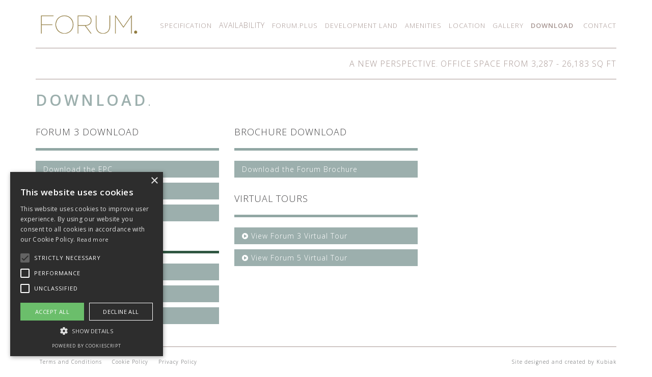

--- FILE ---
content_type: text/html
request_url: https://www.theforumsolent.co.uk/download.html
body_size: 2176
content:
<!DOCTYPE html>
<html>
<head>
<!-- ANALYTICS -->
<!-- Google tag (gtag.js) -->
<script async src="https://www.googletagmanager.com/gtag/js?id=G-TW9MZ40BPZ"></script>
<script>
  window.dataLayer = window.dataLayer || [];
  function gtag(){dataLayer.push(arguments);}
  gtag('js', new Date());

  gtag('config', 'G-TW9MZ40BPZ');
</script>
<!--META-->
<meta charset="UTF-8">
<title>Downloads | Forum Solent</title>
<meta name="viewport" content="width=device-width, initial-scale=1" />

<!-- BOOTSTRAP -->
<link rel="stylesheet" href="https://maxcdn.bootstrapcdn.com/bootstrap/3.3.7/css/bootstrap.min.css">

<!-- CSS -->
<link rel="stylesheet" href="css/style.css?v=1.5" type="text/css"> 

<!-- COOKIE SCRIPT-->
<script type="text/javascript" charset="UTF-8" src="//cdn.cookie-script.com/s/6b0cfbf9e7a442acc8274d629b3628e0.js"></script>

<!-- GOOGLE FONTS -->
<link href="https://fonts.googleapis.com/css?family=Open+Sans:300,400,600" rel="stylesheet">

<!-- FONT AWESOME -->
<link rel="stylesheet" href="https://cdnjs.cloudflare.com/ajax/libs/font-awesome/4.7.0/css/font-awesome.min.css">

</head>
<body>

<section class="container" id="header">
<div class="col-xs-12">
	<div class="logo-wrapper"><a href="index.html"><img src="img/forum-logo.png" alt="Forum Logo" class="img-responsive"></a></div>
    <nav>
    	<div class="burger"><span></span><span></span><span></span><p class="menuOpen">Menu</p><p class="menuClose hide">Close</p></div>
        <ul>
            <li><a href="specification.html">SPECIFICATION</a></li>
            <li class="dropDown">
            	<p>AVAILABILITY</p>
                <ul class="dropList">
                    <li><a href="forum3.html">Forum 3</a></li>
					<!--<li><a href="forumplus.html">Forum 4</a></li>-->
					<li><a href="forum5.html">Forum 5</a></li>
                </ul>
            </li>
			<li><a href="forumplus.html">FORUM.PLUS</a></li>
			<li><a href="developmentland.html">DEVELOPMENT LAND</a></li>
            <li><a href="amenities.html">AMENITIES</a></li>
            <li><a href="location.html">LOCATION</a></li>
            <li><a href="gallery.html">GALLERY</a></li>
            <li class="active"><a href="download.html">DOWNLOAD</a></li>
            <li><a href="contact.html">CONTACT</a></li>
        </ul>
    </nav>   
    <hr>
    <h3 class="gold50">A NEW PERSPECTIVE. OFFICE SPACE FROM 3,287 - 26,183 SQ FT</h3>
    <hr>
</div>
</section>

<section class="content container downloadSection">
	<div class="row">
    	<div class="col-md-8">
        	<h2>DOWNLOAD<span>.</span></h2>
            <div class="row">
                <div class="col-md-6 forum3">
                <h4 class="">Forum 3 Download</h4>
                <hr class="forum3">
                <a href="downloads/forum3/Forum_3_EPC.pdf" target="_blank"><div class="download">Download the EPC</div></a>
                <a href="downloads/forum3/forum-3-floorplans.pdf" target="_blank"><div class="download">Download the Floor Plans</div></a>
                <a href="downloads/forum3/Forum_3_brochure.pdf" target="_blank"><div class="download ">Forum 3 Brochure</div></a>
				<h4 class="forum5">Forum 5 Download</h4>
                <hr class="forum5">
                <a href="downloads/forum5/Forum 5 EPC.pdf" target="_blank"><div class="download">Download the EPC</div></a>
                <a href="downloads/forum5/forum-5-floorplans.pdf" target="_blank"><div class="download">Download the Floor Plans</div></a>
					<a href="downloads/forum5/forum-5-brochure.pdf" target="_blank"><div class="forum5 download ">Forum 5 Brochure</div></a>
                </div>
                <div class="col-md-6">
					  <!-- <h4 class="">FORUM.PLUS Download</h4>
                <hr class="forumplus">
                <a href="downloads/forum-plus-floorplans.pdf" target="_blank"><div class="download">Download the Floor Plans</div></a>
					<a href="downloads/forum-plus.pdf" target="_blank"><div class="forum5 download ">Forum.Plus Brochure</div></a> -->
	                <h4 class="">BROCHURE Download</h4>
						<hr class="forum3">
	                <a href="downloads/Forum-Brochure.pdf" target="_blank">
		                <div class="download">Download the Forum Brochure</div>
	                </a>
	                <h4 class="">Virtual Tours</h4>
						<hr class="forum3">
	                <a data-fancybox data-type="iframe" data-src="https://my.matterport.com/show/?m=49SjLCStRrh" href="javascript:;">
			            <div class="download" style="width:100%"><i class="fa fa-play-circle"></i> View Forum 3 Virtual Tour</div>
					</a>
					<a data-fancybox data-type="iframe" data-src="https://my.matterport.com/show/?m=vxiso5dbiPb" href="javascript:;">
			            <div class="download" style="width:100%"><i class="fa fa-play-circle"></i> View Forum 5 Virtual Tour</div>
					</a>
	                
                </div>
            </div>
        </div>
        
        <div class="col-md-4 forum5">
			<div class="buildingImg videobox" style="height:480px">
			 <video muted loop src="https://player.vimeo.com/external/492015072.hd.mp4?s=db9df481cb8cae6fb561e8501443f9cf3ba3d47d&profile_id=175" autoplay style="margin-left: -250px">
 Your browser does not support the video tag.
 </video>
			</div>
			<!--<div class=""><img src="img/download.jpg" class="img-responsive"></div>-->
        </div>
        
    </div>
</section>



<section id="kubiak">
	<div class="container">
        <hr>
    	<div class="row">
            <div class="col-md-5">
                <ul class="footer-terms footer-text-left center-mobile">
                    <li><a href="/terms-and-conditions.html">Terms and Conditions</a></li>
                    <li><a href="/cookie-policy.html">Cookie Policy</a></li>
                    <li><a href="/privacy-policy.html">Privacy Policy</a></li>
                </ul>
            </div>
            <div class="col-md-7 footer-text-right center-mobile">
            	Site designed and created by <a href="http://www.kubiakcreative.com/" target="_blank">Kubiak</a>
            </div>
        </div>
    </div>
</section>



<!-- jQuery library -->
<script src="https://ajax.aspnetcdn.com/ajax/jQuery/jquery-3.2.1.min.js"></script>
<!-- Latest compiled JavaScript -->
<script src="https://maxcdn.bootstrapcdn.com/bootstrap/3.3.7/js/bootstrap.min.js"></script>
<!-- FANCYBOX 3 -->
<link rel="stylesheet" href="https://cdn.jsdelivr.net/gh/fancyapps/fancybox@3.5.7/dist/jquery.fancybox.min.css" />
<script src="https://cdn.jsdelivr.net/gh/fancyapps/fancybox@3.5.7/dist/jquery.fancybox.min.js"></script>
<script>
$('[data-fancybox]').fancybox({
	toolbar  : false,
	smallBtn : true,
	iframe : {
		preload : false
	}
})
</script>

<!-- my js -->
<script src="js/myjs.js"></script>

<script>
  $('.carousel').carousel({
   interval: 3000
  });
 </script>  
<script defer src="https://static.cloudflareinsights.com/beacon.min.js/vcd15cbe7772f49c399c6a5babf22c1241717689176015" integrity="sha512-ZpsOmlRQV6y907TI0dKBHq9Md29nnaEIPlkf84rnaERnq6zvWvPUqr2ft8M1aS28oN72PdrCzSjY4U6VaAw1EQ==" data-cf-beacon='{"version":"2024.11.0","token":"46e9b7185e1745ed93cacdc09276c333","r":1,"server_timing":{"name":{"cfCacheStatus":true,"cfEdge":true,"cfExtPri":true,"cfL4":true,"cfOrigin":true,"cfSpeedBrain":true},"location_startswith":null}}' crossorigin="anonymous"></script>
</body>
</html>


--- FILE ---
content_type: text/css
request_url: https://www.theforumsolent.co.uk/css/style.css?v=1.5
body_size: 3142
content:
@charset "UTF-8";
/* CSS Document */

.policy h4 {
    color: #a79692;
    margin-top:20px;
    margin-bottom: 5px;
}

#mytable th, #mytable td {
  padding: 15px;
}

/*hello*/ 
ul.footer-terms {
    margin: 0;
    padding:0;
}
ul.footer-terms li {
    list-style-type: none;
    display: inline-block;
    margin-right: 8px;
    margin-left:8px;
}
ul.footer-terms li a {
    text-decoration: none;
}

.footer-text-left {
    text-align: left;
}


html, body{
	padding:0;
}
body{
	font-family: 'Open Sans', sans-serif;
	letter-spacing:1px;
	font-size:14px;
	line-height:140%;
	font-weight:300;
	color:#58595b;
}
a:focus{
	text-decoration:none;
}
a{
	color:inherit;
}
.let h3{
	padding: 5px;
	text-align: center !important;
	font-size:20px;
	font-weight:600;	
}
.paddingmore {
	padding: 10px;
	}
#header {
	background-color: #fff;
	z-index: 3;
	position: relative;
}
.flashhome {
	/*background-color:#997f3a;*/
	animation: bounceInDown; /* referring directly to the animation's @keyframe declaration */
 	animation-duration: 3s; /* don't forget to set a duration! */
	background-color: #997f3a;
	z-index: 0;
	
	}
.flashhome h3 {
	text-align: center !important;
	font-size:20px;
	font-weight:600;
	color:#fff;
	margin-top: 10px;
	margin-bottom: 10px;
}
.nomargint {
	margin-top: 0px;
}
.nomargin {
	margin-bottom: 0px;
	margin-top: 0px;
}
.nomarginb {
	margin-bottom: 0px;
}
.agents:hover{
	opacity:0.6;
}
.white{
	color:#fff;
}
.green{
	color:#ccddca;
}
.green-bg{
	background-color:#ccddca;
}
.darkgreen-bg{
	background-color:#073527;
}
.gold50{
	color:#a79692;
}
.gold{
	color:#997f3a;
}
.gold-bg{
	background-color:#997f3a;
}
.noPad{
	padding:0;
}
hr{
	border-top:1px solid #a79692;
}
h2{
	text-transform:uppercase;
	line-height:140%;
	margin: 0;
	letter-spacing:5px;
	color:#9cafad;
	font-weight:700;
}
h2 span{
	font-weight:300;
}
h3{
	font-size:16px;
	line-height:130%;
	font-weight:300;
}
h4{
	line-height:130%;
	margin:0 0 30px;
	font-weight:300;
	color:#414042;
	text-transform:uppercase;
}
.img-responsive{
	width:100%;
}
section#header{
	padding:30px 0 0;
}
section#header .logo-wrapper{
	width:200px;
	float:left;
}
section#header nav ul{
	padding:10px 0;
	margin:0 0 15px;
	list-style:none;
	float:right;
}
section#header nav ul li a{
	font-size:13px;
}
section#header nav ul li.dropDown{
	position:relative;
}
section#header nav ul li.dropDown:hover{
	cursor:default;
}
section#header nav ul li.dropDown:hover ul.dropList,
section#header nav ul li.dropDown:focus ul.dropList{
	height: 100px;
z-index: 1;
}
.dropMenuHeight{
	height:50px;
}
section#header nav ul li.dropDown ul.dropList{
	position:absolute;
	overflow:hidden;
	height:0;
	padding:0;
	margin:0 0 0 -10px;
	box-shadow:7px 7px 10px #f1f2f2;
	transition:all 0.4s ease;
	background-color:#fff;
	min-width: 120px;
}
section#header nav ul li.dropDown ul.dropList li{
	padding:15px 10px;
	margin:0;
	width:100%;
	text-align:center;
	background-color:#fff;
	border-top:1px solid #a79692;
}
section#header nav ul li.dropDown ul.dropList li:hover{
	background-color:rgba(167,150,147,0.2);
}
section#header nav ul li.dropDown ul.dropList li a:hover{
	color:inherit;
}
section#header nav ul li{
	float:left;
	padding:0 4px;
	margin:0 3px;
	color:#a79692;
}
section#header nav ul li:last-child{
	margin:0 0 0 7px;
	padding:0 0 0 5px;
}
section#header nav ul li.active.dropDown ul.dropList li.active{
	background-color:rgba(167,150,147,0.2);
}
section#header nav ul li.active p,
section#header nav ul li.active > a{
	color:inherit;
	font-weight:700;
}
section#header nav ul li.active a:hover{
	color:inherit;
	font-weight:700;
}
section#header nav ul li a{
	color:inherit;
	-webkit-transition:all 0.3s ease;
	-moz-transition:all 0.3s ease;
	-o-transition:all 0.3s ease;
	-ms-transition:all 0.3s ease;
	transition:all 0.3s ease;
	transform: translate3d(0,0,0);
	-webkit-transform: translate3d(0,0,0);
}
section#header nav ul li a:hover,
section#header nav ul li a:focus{
	color:#9cafad;
	text-decoration:none;
}
section#header hr{
	clear:both;
	border-top:1px solid #a79692;
}
section#header h3{
	text-align:right;
}
section.content .text-box{
	text-align:center;
	box-sizing: border-box;
	position:relative;
	margin:10px 0;
}
section.content .text-box.white p{
	color:#fff;
}
section.content .text-box p{
	margin:0;
	padding:0;
	font-size:19px;
	line-height:140%;
	text-transform:uppercase;
	width:80%;
	color:#414042;
	position:absolute;
	top:50%;
	left:50%;
	-moz-transform:translate(-50%,-50%);
	-ms-transform:translate(-50%,-50%);
	-o-transform:translate(-50%,-50%);
	-webkit-transform:translate(-50%,-50%);
	transform:translate(-50%,-50%);
	-webkit-transition:all 0.5s ease;
	-moz-transition:all 0.5s ease;
	-ms-transition:all 0.5s ease;
	-o-transition:all 0.5s ease;
	transition:all 0.5s ease;
}
section.content .text-box p span{
	font-size:40px;
	line-height:0;
}
section.content .text-box p i{
	display:block;
	font-size:24px;
	margin-bottom:5px;
}

.text-box{
	overflow:hidden;
}
.text-box:hover{
	cursor:pointer;
}
section.content .text-box:hover p:nth-child(1){
	top:-100%;
}
section.content .text-box:hover p:nth-child(2){
	top:auto;
	bottom:50%;
	left:50%;
}
section.content .text-box p:nth-child(2){
	top:auto;
	bottom:-100%;
	-moz-transform:translate(-50%,50%);
	-ms-transform:translate(-50%,50%);
	-o-transform:translate(-50%,50%);
	-webkit-transform:translate(-50%,50%);
	transform:translate(-50%,50%);
}
.content ul{
	margin-bottom:20px;
}
.content ul li{
	margin-bottom:10px;
}
section.content div[class*="img-box"]{
	background-size:cover;
	background-position:center;
	/*height:250px;*/
	
}
section.content .img-box1{
	background-image:url("../img/exercise.jpg");
	height: 350px;
	margin:10px 0;
}
section.content .img-box2{
	background-image:url(../img/coffee.jpg);
	height: 165px;
	margin: 20px 0;

}
.firstCol div[class*="col-"]{
	padding:0 10px;
}
.firstCol div[class*="col-"]:nth-child(2){
	padding:0 10px 0 0;
}
.firstCol div[class*="col-"]:nth-child(3){
	padding:0 0 0 10px;
}
.firstCol .row{
	margin:0;
}
.firstCol .bronzeImg{
	background-image:url(../img/texture/bronze.jpg);
	background-size:cover;
	background-position:center;
	height: 350px;
	margin:10px 0;
}
.firstCol .bronzeImg .logo{
	width:65%;
	position:absolute;
	bottom:30px;
	left:30px;
}
.firstCol .bronzeImg p{
	text-transform:uppercase;
}
.mobileShow{
	display:none;
}
.mobileHide{
	display:block;
}
.secondCol .row{
	margin:0;
}
.secondCol .bigImg{
	background-image:url(../img/exercise.jpg);
	background-size:cover;
	background-position:50% 20%;
	margin:10px 0;
}
.secondCol div[class*="col-"]{
	padding:0;
}
.secondCol div[class*="col-"]:nth-child(2){
	padding:0;
}
.secondCol div[class*="col-"]:nth-child(3){
	padding:0 0 0 10px;
}
.thirdCol h1{
	text-transform:uppercase;
	line-height:140%;
	margin:0;
	font-weight:300;
	letter-spacing:10px;
	color:#9cafad;
}
.thirdCol h1 span,
.thirdCol h1:nth-child(odd){
	font-weight:700;
}
.thirdCol .dotsImg{
	margin:20px 0;
	background-image:url(../img/texture/dots.png);
	height:150px;
	background-size:80%;
}
.thirdCol .buildingImg{
	/*background-image:url(../img/building.jpg);*/
	height:250px;
	background-size:cover;
	background-position:center;
}
.thirdCol .buildingImg video{
	/*background-image:url(../img/building.jpg);*/
	height:100%;
	background-size:cover;
	background-position:center;
}
.img-wrapper{
	margin:10px 0;
}
ol.thumb{
	list-style:none;
	width:100%;
	padding:0;
	margin: 10px -5px;
}
ol.thumb li{
	padding:0 5px;
	margin:0;
	float:left;
	-webkit-transition:all 0.4s ease;
	-moz-transition:all 0.4s ease;
	-ms-transition:all 0.4s ease;
	-o-transition:all 0.4s ease;
	transition:all 0.4s ease;
	width: 20% !important;
}
ol.thumb li:hover{
	cursor:pointer;
	opacity:0.6;
}
.videobox{
	overflow: hidden;
	text-align: center;
	height: 500px;
}
.videobox video{
	height: 100%;
	text-align: center;
}

ol.thumb .videobox{
	height: auto;
}

ol.thumb li img{
	width:100%;
}
.left{
	float:left;
}
.right{
	float:right;
	font-weight:700;
}
.clear{
	clear:both;
	padding:10px 0;
}
.clear:first-child{
	padding-top:0;
}
.transportType{
	text-align:center;
	padding:0 0 0 15px;
}
.transportType h6{
	font-size:18px;
	font-weight:700;
	margin:5px 0;
}
.car{
	color:#305742;
}
.rail{
	color:#917c41;
}
.air{
	color:#86ada8;
}
.railDist{
	padding-top:10px;
}
.airDist{
	padding-top:30px;
}
.transportType span{
	font-weight:300;
}
#kubiak{
	text-align:right;
	padding:5px 5px 20px 5px;
	font-size:10px;
}
hr.forum4{
	border-top:solid 10px #c0d7c4;
	margin:0 0 10px;
}
.forum3{
	color:#91a7a4;
}
.forum4{
	color:#c0d7c4;
}
.forumplus{
	color:#073527;
}
h2.sizing{
	letter-spacing:2px;
	font-size:26px;
	margin:0 0 10px;
}
table.accommodation{
	width:100%;
	text-transform:uppercase;
}


table.accommodation tr.letforum3 td{
	background-color:#91a7a4;
	border-bottom:2px solid #FFF;
	color:#fff;
	font-weight:700;
}
table.accommodation tr.letforum4 td{
	background-color:#c0d7c4;
	border-bottom:2px solid #FFF;
	color:#fff;
	font-weight:700;
}
table.accommodation tr.letforum5 td{
	background-color:#99803a;
	border-bottom:2px solid #FFF;
	color:#fff;
	font-weight:700;
	border-bottom: 2px solid #FFFFFF;
}
table.accommodation tr.letforumplus td{
	background-color:#073527;
	border-bottom:2px solid #FFF;
	color:#fff;
	font-weight:700;
	border-bottom: 2px solid #FFFFFF;
}
table.accommodation td[colspan="2"]{
	text-align:right;
	font-weight:300;
}
table.accommodation tr th{
	font-weight:700;
	color:#414042;
}
table.accommodation tr td,
table.accommodation tr th{
	text-align:right;
	padding:4px 5px;
}
table.accommodation tr th:nth-child(1),
table.accommodation tr td:nth-child(1){
	text-align:left;
}
.floorplans{
	margin-top:20px;
	-webkit-transition:all 0.4s ease;
	-moz-transition:all 0.4s ease;
	-ms-transition:all 0.4s ease;
	-o-transition:all 0.4s ease;
	transition:all 0.4s ease;
}
hr.forum5{
	border-top:solid 10px #99803a;
	margin:0 0 10px;
}
.forum5{
	color:#99803a;
}
.agents{
	margin-top:20px;
}
.misrep{
	font-size:10px;
	line-height:130%;
}
.contactImg{
	width:100%;
	background-image:url(../img/contact/front-desk.jpg);
	background-size:cover;
	background-repeat:no-repeat;
}
.download{
	padding:7px 15px;
	background-color:#9cafad;
	color:#fff;
	display:inline-block;
	text-align:center;
	margin:10px 0 20px;
}
#gallerySlide .carousel-inner img{
	margin:0 auto;
}
.galleryThumb div{
	margin:5px 0;
	padding:0 5px;
	-webkit-transition:all 0.4s ease;
	-moz-transition:all 0.4s ease;
	-ms-transition:all 0.4s ease;
	-o-transition:all 0.4s ease;
	transition:all 0.4s ease;
}
.galleryThumb div:hover{
	cursor:pointer;
	opacity:0.6;
}
.galleryThumb{
	margin:-5px;
}
.carousel-control{
	opacity:1;
}
.carousel-control:hover,
.carousel-control:focus{
	opacity:1;
}
.carousel-control.right:hover i{
	right:20px;
}
.carousel-control.left:hover i{
	left:20px;
}
.carousel-control.right,
.carousel-control.left{
	background-image:none;
}
.carousel-control i{
	position:absolute;
	top:50%;
	font-size:40px;
	box-shadow:none;
	text-shadow:none;
	color:#414042;
	opacity:1;
	-webkit-transform:translateY(-50%);
	-moz-transform:translateY(-50%);
	-ms-transform:translateY(-50%);
	-o-transform:translateY(-50%);
	transform:translateY(-50%);
	-webkit-transition:all 0.4s ease;
	-moz-transition:all 0.4s ease;
	-ms-transition:all 0.4s ease;
	-o-transition:all 0.4s ease;
	transition:all 0.4s ease;
}
.carousel-control.left i{
	left:45px;
}
.carousel-control.right i{
	right:45px;
}
.burger{
	margin:0 5px;
	float:right;
	text-align:center;
}
.burger p{
	display:none;
	color:#a79692;
}
.burger span{
	display:none;
	border:1px solid #a79692;
	width:20px;
	margin:5px auto;
}
.markers, .markerright, .markerleft{
	position:absolute;
	width:33px;
	height:33px;
	line-height:25px;
	text-align:center;
	font-weight:bold;
	background-color:#99803a;
	border:4px solid #fff;
	color:#fff;
}

.markers:before {
    content: ' ';
    width: 0; 
	height: 0; 
	top:28px;
	left:0px;
	position:absolute;
	border: 12px solid transparent;
	border-top-color: #fff;
}
.markerright:before {
    content: ' ';
    width: 0; 
	height: 0; 
	top:0px;
	left:28px;
	position:absolute;
	border: 12px solid transparent;
	border-left-color: #fff;
}
.markerleft:before {
    content: ' ';
    width: 0; 
	height: 0; 
	top:0px;
	right:28px;
	position:absolute;
	border: 12px solid transparent;
	border-right-color: #fff;
}
.markerHover{
	background-color:#9cafad;
	color:#414042;
	-webkit-transition:all 0.2s ease;
	-moz-transition:all 0.2s ease;
	-ms-transition:all 0.2s ease;
	-o-transition:all 0.2s ease;
	transition:all 0.2s ease;
}
ol li{
	margin:0 0 5px;
}
ol li:hover{
	cursor:default;
	font-weight:500;
}
.markers.one{
	top:54%;
	left:14%;
}
.markers.two{
	top:54%;
	left:34.5%;
}
.markers.three{
	top:52.8%;
	left:49%;
}
.markers.four{
	top:52.8%;
	left:62.5%;
}
.markers.five{
	top:54%;
	left:74%;
}
.markers.six{
	top:42.8%;
	left:82%;
}
.markerright.seven{
	top:42.8%;
	left:90.8%;
}
.markers.eight{
	top:85.1%;
	left:33.7%;
}
.markerleft.nine{
	top:85.1%;
	left:5.1%;
}
.markers.ten{
	top:40.9%;
	left:27.9%;
}
.markers.eleven{
	top:37.9%;
	left:18.1%;
}
.markers.twelve{
	top:34.1%;
	left:61.3%;
}
.markers.thirteen{
	top:34.3%;
	left:65.8%;
}
.markers.fourteen{
	top:34.9%;
	left:72.5%;
}
.markerright.fifteen{
	top:50.5%;
	left:90.8%;
}
.markers.sixteen{
	top:36.5%;
	left:90%;
}
.markers.seventeen{
	top:43.1%;
	left:12.3%;
}
.downloadSection a:hover{
	text-decoration:none;
}
.downloadSection .forum3 .download:hover{
	background-color:#91a7a4;
}
.downloadSection .forum4 .download:hover{
	background-color:#c0d7c4;
}
.downloadSection .forum5 .download:hover{
	background-color:#305742;
}
.downloadSection .download{
	display:block;
	margin:10px 0;
	text-align:left;
}
.downloadSection h4{
	margin-top:30px;
	margin-bottom:5px;
}
.downloadSection hr{
	margin-bottom:20px;
}
.downloadSection hr.forum3{
	border-top:solid 5px #91a7a4;
}
.downloadSection hr.forum4{
	border-top:solid 5px #c0d7c4;
}
.downloadSection hr.forum5{
	border-top:solid 5px #305742;
}
#home{
	overflow:hidden;
	position:relative;
}
.absolute{
	position:absolute;
	top:0;
	height:100%;
	background-color:#fff;
	-webkit-transition:all 0.5s ease;
	-moz-transition:all 0.5s ease;
	-ms-transition:all 0.5s ease;
	-o-transition:all 0.5s ease;
	transition:all 0.5s ease;
}
#breathe{
	right:-100%;
	-webkit-transition:all 0.4s ease;
	-moz-transition:all 0.4s ease;
	-ms-transition:all 0.4s ease;
	-o-transition:all 0.4s ease;
	transition:all 0.4s ease;
	transform: translate3d(0,0,0);
	-webkit-transform: translate3d(0,0,0);
}
#socialise{
	left:100%;
	-webkit-transition:all 0.4s ease;
	-moz-transition:all 0.4s ease;
	-ms-transition:all 0.4s ease;
	-o-transition:all 0.4s ease;
	transition:all 0.4s ease;
	transform: translate3d(0,0,0);
	-webkit-transform: translate3d(0,0,0);
}
.closeMe{
	text-align:right;
	font-size:16px;
	margin-bottom:10px;
	-webkit-transition:all 0.3s ease;
	-moz-transition:all 0.3s ease;
	-ms-transition:all 0.3s ease;
	-o-transition:all 0.3s ease;
	transition:all 0.3s ease;
	transform: translate3d(0,0,0);
	-webkit-transform: translate3d(0,0,0);
}
.closeMe:hover{
	cursor:pointer;
	font-weight:700;
}
.sep{
	display:none;
}
.imgSection{
	overflow:hidden;
}
.pop{
	background-color:#fff;
	position:absolute;
	top:-100%;
	margin:0;
	left:15px;
	padding-right:15px;
	z-index:100;
	height:100%;
	-webkit-transition:all 0.6s ease;
	-ms-transition:all 0.6s ease;
	-moz-transition:all 0.6s ease;
	-o-transition:all 0.6s ease;
	transition:all 0.6s ease;
}
.pop h5{
	float:left;
}
.pop .shut{
	font-size:16px;
	margin-right:10px;
	margin-top:10px;
	float:right;
}
.pop .shut:hover{
	color:#997f3a;
	cursor:pointer;
	font-weight:500;
}
.pop hr.forum3Line{
	border-top:solid 1px #91a7a4;
	clear:both;
}
.pop hr.forum4Line{
	border-top:solid 1px #c0d7c4;
	clear:both;
}

h5 div{
	display:inline-block;
	margin-left:10px;
	font-size:13px;
}
.floorplans:hover{
	opacity:0.6;
	cursor:pointer;
}

@media (max-width:1200px){
h5 div{
	display:none;
}
.floorplans:hover{
	opacity:1;
	cursor:default;
}
.carousel-control i{
	color:#fff;
}
.carousel-control.left i{
	left:25px;
}
.carousel-control.right i{
	right:25px;
}
section.content .text-box p{
	font-size:15px;
}
}
@media (max-width:1200px){

.burger span{
	display:block;
}
.burger p{
	display:block;
}
.burger:hover{
	cursor:pointer;
}
section#header nav ul{
	height:0;
	overflow:hidden;
	padding:0;
	-webkit-transition:all 0.4s ease;
	-moz-transition:all 0.4s ease;
	-ms-transition:all 0.4s ease;
	-o-transition:all 0.4s ease;
	transition:all 0.4s ease;
	transform: translate3d(0,0,0);
	-webkit-transform: translate3d(0,0,0);
}
.menuHeight{
	height:420px!important;
}
section#header nav ul li.dropDown:hover ul.dropList{
	height:auto;
}
section#header .logo-wrapper{
	width:200px;
	margin:0 auto 30px;
}
section#header nav > ul{
	display:block;
	margin:0 auto;
	float:none;
	clear:both;
	text-align:center;
	width:100%;
}
section#header nav ul li.dropDown{
	padding-left:0;
	padding-right:0;
	padding-bottom:0;
}
section#header nav ul li.dropDown ul.dropList{
	height:auto;
	float:none;
	position:static;
	box-shadow:none;
	margin:0;
}
section#header nav ul li.dropDown ul.dropList li{
	border:none;
	background-color:rgba(167,150,146,0.1);
}
section#header nav ul li{
	padding:10px 20px;
	margin:5px 7px;
	float:none;
	display:block;
	text-align:center;
	background-color:rgba(167,150,146,0.3);
}
section#header nav ul li:last-child{
	padding:10px 20px;
	margin:5px 7px;
}
section#header h3{
	text-align:center;
}
section.content .text-box{
	height:100px;
}
.thirdCol1 {
	background-image:url(../img/texture/dots.png);
}
.thirdCol1 .h1Group{
	background-color:#fff;
	width:60%;
	margin:0 auto;
	text-align:center;
}
.thirdCol1 .dotsImg{
	display:none;
}
.thirdCol .buildingImg{
	margin:20px 0;
	height:300px;
}
.singleLine{
	display:none;
}
.icons{
	width:50px;
	float:left;
	min-height:1px;
	margin-bottom:20px;
	margin-right:15px;
}
.railDist{
	padding-top:0;
}
.airDist{
	padding-top:0;
}
.transportType h6{
	margin:15px 0;
	float:left;
}
.locationImg{
	margin-top:20px;
}
.contactImg{
	margin-bottom:20px;
}
.agents{
	width:85%;
}
.aam{
	margin:0 auto;
}
.markers{
	display:none;
}
.absolute{
	position:static;
	height:auto;
	background-color:transparent;
}
#breathe{
	left:0;
}
#socialise{
	right:0;
}
.closeMe{
	display:none;
}
.sep{
	display:block;
}


section.content .text-box:hover p:nth-child(1){
	top:50%;
}
section.content .text-box:hover p:nth-child(2){
	top:auto;
	bottom:-100%;
}
}
@media (max-width:768px){
	.videobox{
	overflow: hidden;
	text-align: center;
	height: 400px;
margin-bottom: 20px;
}
section#header .logo-wrapper{
	width:200px;
}
section#header nav ul li{
	font-size:13px;
	margin:5px 9px;
}
h3{
	font-size:16px;
	line-height:150%;
}
section#header h3{
	padding:0 10px;
}
.firstCol div[class*="col-"]{
	padding:0;
}
.firstCol div[class*="col-"]:nth-child(2){
	padding:0;
}
.firstCol div[class*="col-"]:nth-child(3){
	padding:0;
}
.mobileShow{
	display:block;
}
.mobileHide{
	display:none;
}
.secondCol div[class*="col-"]{
	padding:0;
}
.secondCol div[class*="col-"]:nth-child(2){
	padding:0;
}
.secondCol div[class*="col-"]:nth-child(3){
	padding:0;
}
.thirdCol1 h1{
	font-size:20px;
}
.thirdCol1 .h1Group{
	width:65%;
}
#workSlide.carousel{
	margin-top:40px;
}
.icons{
	display:none;
}
.transportType h6{
	margin:5px 0 10px;
}
.agents{
	width:80%;
	margin-bottom:40px;
}
.agents.hugh{
	margin-bottom:10px;
	width:90%;
}
}



.fancybox-slide--iframe .fancybox-content {
    width  : 800px;
    height : 600px;
    max-width  : 80%;
    max-height : 80%;
    margin: 0;
}

@media only screen and (max-width: 600px) {
  .videobox{
	overflow: hidden;
	text-align: center;
	height: 200px;
margin-bottom: 20px;
}
}

@media only screen and (max-width: 992px) {
	.center-mobile {
		text-align: center !important;
	}
}

--- FILE ---
content_type: text/javascript
request_url: https://www.theforumsolent.co.uk/js/myjs.js
body_size: 262
content:
// JavaScript Document
function boxResize(){
	var boxWidth = $(".text-box").width();
	var box =$(".text-box");
	var bigImg = $(".bigImg");
	var buildingImg = $(".buildingImg");
	var thirdCol1 = $(".thirdCol1");
	box.height(boxWidth);
	var colHeight = $(".firstCol").height();
	bigImg.height(colHeight - boxWidth -40);
	buildingImg.height(colHeight - thirdCol1.height() -30);
};





$(document).ready(function(){
	
function contactImgResize(){
	var contactHeight = $("#contactInfo").height();
	$(".contactImg").height(contactHeight);
	$(".contactImg").css("background-position","bottom left");
}

	if ($(window).width() >= 992) {
		boxResize();
		contactImgResize();
	} else {
		var bigImg = $(".bigImg");
		var buildingImg = $(".buildingImg");
		bigImg.height(250);
		buildingImg.height(250);
		$(".contactImg").height(300);
		$(".contactImg").css("background-position","bottom");
	}
	//make thumb images full width
	var indicatorsWidth = $(".carousel").width();
	$("ol.thumb").width(indicatorsWidth+10);
	//calculates number of slides and gives it the correct percentage width
	var slidesWidth = 100 / $("ol.thumb li").length + "%";
	$("ol.thumb li").css("width", slidesWidth);
	
	$(".burger").click(function(){
		$("section#header nav > ul").toggleClass("menuHeight");
		$(".menuOpen").toggleClass("hide");
		$(".menuClose").toggleClass("hide");
	});
	
	//for the amenities hover aerial map
	//one
	$(".localOccupiers li:nth-child(1)").mouseover(function(){
		$(".markers.one").addClass("markerHover");
	});
	$(".localOccupiers li:nth-child(1)").mouseleave(function(){
		$(".markers.one").removeClass("markerHover");
	});

	//two
	$(".localOccupiers li:nth-child(2)").mouseover(function(){
		$(".markers.two").addClass("markerHover");
	});
	$(".localOccupiers li:nth-child(2)").mouseleave(function(){
		$(".markers.two").removeClass("markerHover");
	});
	
	//three
	$(".localOccupiers li:nth-child(3)").mouseover(function(){
		$(".markers.three").addClass("markerHover");
	});
	$(".localOccupiers li:nth-child(3)").mouseleave(function(){
		$(".markers.three").removeClass("markerHover");
	});
	
	//four
	$(".localOccupiers li:nth-child(4)").mouseover(function(){
		$(".markers.four").addClass("markerHover");
	});
	$(".localOccupiers li:nth-child(4)").mouseleave(function(){
		$(".markers.four").removeClass("markerHover");
	});
	
	//five
	$(".localOccupiers li:nth-child(5)").mouseover(function(){
		$(".markers.five").addClass("markerHover");
	});
	$(".localOccupiers li:nth-child(5)").mouseleave(function(){
		$(".markers.five").removeClass("markerHover");
	});
	
	//six
	$(".localOccupiers li:nth-child(6)").mouseover(function(){
		$(".markers.six").addClass("markerHover");
	});
	$(".localOccupiers li:nth-child(6)").mouseleave(function(){
		$(".markers.six").removeClass("markerHover");
	});
	
	//seven
	$(".localOccupiers li:nth-child(7)").mouseover(function(){
		$(".markerright.seven").addClass("markerHover");
	});
	$(".localOccupiers li:nth-child(7)").mouseleave(function(){
		$(".markerright.seven").removeClass("markerHover");
	});
	
	//eight
	$(".localOccupiers li:nth-child(8)").mouseover(function(){
		$(".markers.eight").addClass("markerHover");
	});
	$(".localOccupiers li:nth-child(8)").mouseleave(function(){
		$(".markers.eight").removeClass("markerHover");
	});
	
	//nine
	$(".localOccupiers li:nth-child(9)").mouseover(function(){
		$(".markerleft.nine").addClass("markerHover");
	});
	$(".localOccupiers li:nth-child(9)").mouseleave(function(){
		$(".markerleft.nine").removeClass("markerHover");
	});
	
	//ten
	$(".localAmenities li:nth-child(1)").mouseover(function(){
		$(".markers.ten").addClass("markerHover");
	});
	$(".localAmenities li:nth-child(1)").mouseleave(function(){
		$(".markers.ten").removeClass("markerHover");
	});
	
	//eleven
	$(".localAmenities li:nth-child(2)").mouseover(function(){
		$(".markers.eleven").addClass("markerHover");
	});
	$(".localAmenities li:nth-child(2)").mouseleave(function(){
		$(".markers.eleven").removeClass("markerHover");
	});
	
	//twelve
	$(".localAmenities li:nth-child(3)").mouseover(function(){
		$(".markers.twelve").addClass("markerHover");
	});
	$(".localAmenities li:nth-child(3)").mouseleave(function(){
		$(".markers.twelve").removeClass("markerHover");
	});
	
	//thirteen
	$(".localAmenities li:nth-child(4)").mouseover(function(){
		$(".markers.thirteen").addClass("markerHover");
	});
	$(".localAmenities li:nth-child(4)").mouseleave(function(){
		$(".markers.thirteen").removeClass("markerHover");
	});
	
	//fourteen
	$(".localAmenities li:nth-child(5)").mouseover(function(){
		$(".markers.fourteen").addClass("markerHover");
	});
	$(".localAmenities li:nth-child(5)").mouseleave(function(){
		$(".markers.fourteen").removeClass("markerHover");
	});
	
	//fifteen
	$(".localAmenities li:nth-child(6)").mouseover(function(){
		$(".markerright.fifteen").addClass("markerHover");
	});
	$(".localAmenities li:nth-child(6)").mouseleave(function(){
		$(".markerright.fifteen").removeClass("markerHover");
	});
	
	//sixteen
	$(".localAmenities li:nth-child(7)").mouseover(function(){
		$(".markers.sixteen").addClass("markerHover");
	});
	$(".localAmenities li:nth-child(7)").mouseleave(function(){
		$(".markers.sixteen").removeClass("markerHover");
	});
	
	//seventeen
	$(".localAmenities li:nth-child(8)").mouseover(function(){
		$(".markers.seventeen").addClass("markerHover");
	});
	$(".localAmenities li:nth-child(8)").mouseleave(function(){
		$(".markers.seventeen").removeClass("markerHover");
	});
	
});


$(document).ready( function(){

    $('section#header nav ul li.dropDown').click( function(event){
		if ($(window).width() > 992) {
		event.stopPropagation();
        $('ul.dropList').addClass('dropMenuHeight');
		}
    });

    $(document).click( function(){
		if ($(window).width() > 992) {
        $('ul.dropList').removeClass('dropMenuHeight');
		}
    });

});



$(window).on('load', function () {
function contactImgResize(){
	var contactHeight = $("#contactInfo").height();
	$(".contactImg").height(contactHeight);
	$(".contactImg").css("background-position","bottom left");
}
contactImgResize();
});


$(window).resize(function(){
function contactImgResize(){
	var contactHeight = $("#contactInfo").height();
	$(".contactImg").height(contactHeight);
	$(".contactImg").css("background-position","bottom left");
}
   if ($(window).width() >= 992) {
		boxResize();
		contactImgResize();
	} else {
		var bigImg = $(".bigImg");
		var buildingImg = $(".buildingImg");
		bigImg.height(250);
		buildingImg.height(250);
		$(".contactImg").height(300);
		$(".contactImg").css("background-position","bottom");
	}
	//make thumb images full width
	var indicatorsWidth = $(".carousel").width();
	$("ol.thumb").width(indicatorsWidth+10);
});